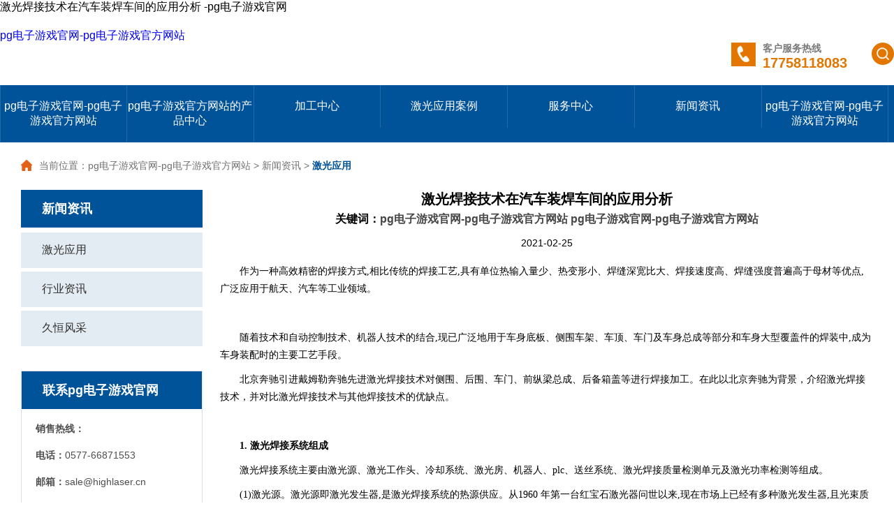

--- FILE ---
content_type: text/html
request_url: https://www.cryptolucifer.com/hnj20225/671.html
body_size: 7948
content:
<!doctype html>
<html><head><meta charset="utf-8"><link rel="shortcut icon" href="/favicon.ico" type="image/x-icon"><meta name="applicable-device" content="pc,mobile"><meta name="viewport" content="initial-scale=1, maximum-scale=1, minimum-scale=1, user-scalable=no"><meta name="HandheldFriendly" content="true"><meta name="MobileOptimized" content="width">
 
 
 
<title>激光焊接技术在汽车装焊车间的应用分析 -pg电子游戏官网</title>
<meta name="keywords" content="激光焊接,汽车领域">
<meta name="description" content="激光焊接作为一种高效精密的焊接方式,相比传统的焊接工艺,具有单位热输入量少、热变形小、焊缝深宽比大、焊接速度高、焊缝强度普遍高于母材等优点,广泛应用于航天、汽车等工业领域。">
<link rel="stylesheet" type="text/css" href="/uploads/css/sjcss/global.css">
<link rel="stylesheet" type="text/css" href="/uploads/css/sjcss/idangerous.swiper.css">
<link rel="stylesheet" type="text/css" href="/uploads/css/sjcss/style.css">

<script src="/templets/tj.js" language="JavaScript"></script><meta author="f58cms"></head>
<body><h1>激光焊接技术在汽车装焊车间的应用分析 -pg电子游戏官网</h1>
<div class="in_top">
	<a href="/" class="left" title="pg电子游戏官网-pg电子游戏官方网站">pg电子游戏官网-pg电子游戏官方网站</a>
	<div class="right">
		<span class="in_tel"><img src="/uploads/image/sjimages/tel.jpg"></span>
		<p><span>客户服务热线</span>17758118083</p>
		
		
		<span class="search"><img src="/uploads/image/sjimages/search.png"></span>
	</div>
	<form action="/index.php" method="get" target="_blank">
	    <input type="text" name="q" placeholder="请输入搜索关键词" autocomplete="off" value="" class="search_sub fr">
		<input type="submit" class="sub" value=" ">
	    <input type="hidden" name="m" value="search">
		<input type="hidden" name="c" value="index">
		<input type="hidden" name="a" value="init">
		<input type="hidden" name="typeid" value="3" id="typeid">
		<input type="hidden" name="siteid" value="1" id="siteid">	
	</form>
</div>
<div style="background-color: #005299;">
<ul class="in_dh">
<li><a href="/" title="pg电子游戏官网-pg电子游戏官方网站">pg电子游戏官网-pg电子游戏官方网站</a></li>
<li><a href="/hproducts/" class="a">pg电子游戏官方网站的产品中心</a>
        <ul>
        <li><a href="/hpjgrf/">激光熔覆</a></li>
        <li><a href="/hpjgch/">激光淬火</a></li>
        <li><a href="/hpsljghj/">塑料激光焊接</a></li>
        <li><a href="/hpjsjghj/">激光焊接</a></li>
        </ul>
    </li>
<li><a href="/hjgjg/" class="a">加工中心</a>
        <ul>
        <li><a href="/hjjgqh/">激光淬火加工</a></li>
        <li><a href="/hjjggyyf/">激光熔覆加工</a></li>
        <li><a href="/hjjghj/">激光焊接加工</a></li>
        <li><a href="/hjxcxf/">现场修复/再制造</a></li>
        <li><a href="/hjvideo/">激光加工视频</a></li>
        </ul>
    </li>
<li><a href="/hhyyy/" class="a">激光应用案例</a>
        <ul>
        <li><a href="/hhjxzzhy/">机械制造</a></li>
        <li><a href="/hhjgxf/">激光修复/再制造</a></li>
        <li><a href="/hhwjgy/">五金工具</a></li>
        <li><a href="/hhbfhy/">泵阀行业</a></li>
        <li><a href="/hhmjhy/">模具行业</a></li>
        <li><a href="/hhqclbj/">汽车零部件</a></li>
        </ul>
    </li>
<li><a href="/hfwzx/" class="a">服务中心</a>
        <ul>
        <li><a href="/hfservice/">服务范围</a></li>
        <li><a href="/hfsupport/">pg电子游戏官方网站的技术支持</a></li>
        <li><a href="/hftraining/">客户培训</a></li>
        <li><a href="/hfsywf/">维护保养</a></li>
        </ul>
    </li>
<li><a href="/hnews/" class="a">新闻资讯</a>
        <ul>
        <li><a href="/hnjgyy/">激光应用</a></li>
        <li><a href="/hnhyzx/">行业资讯</a></li>
        <li><a href="/hnjhfc/">久恒风采</a></li>
        </ul>
    </li>
<li><a href="/" class="a" title="pg电子游戏官网-pg电子游戏官方网站">pg电子游戏官网-pg电子游戏官方网站</a>
        <ul>
        <li><a href="/hgsjj/">pg电子游戏官网的简介</a></li>
        <li><a href="/hyfsl/">技术实力</a></li>
        <li><a href="/hhzhb/">pg电子游戏官方网站的合作伙伴</a></li>
        <li><a href="/hqyfx/">企业风采</a></li>
        <li><a href="/hrczp1/">pg电子游戏官网的人才招聘</a></li>
        <li><a href="/hlxwm/">联系pg电子游戏官网</a></li>
        </ul>
    </li>
<div class="clear"></div>
</ul>
</div>
<div style="background-color: #efefef;">
<div class="content">
<div class="dq"> <img src="/uploads/image/sjimages/home.png">当前位置：<a href="/" title="pg电子游戏官网-pg电子游戏官方网站">pg电子游戏官网-pg电子游戏官方网站</a> &gt; <a href="/hnews/">新闻资讯</a> &gt; <a href="/hnjgyy/" class="on">激光应用</a></div>
<div class="page_content">
	<style type="text/css">
	.left_info .hide{
		display: none;
	}
</style>
<ul class="page_left">
	<b>新闻资讯</b>
			<li><a href="/hnjgyy/" class="a">激光应用</a>
		
		
		</li>
		<li><a href="/hnhyzx/" class="a">行业资讯</a>
		
		
		</li>
		<li><a href="/hnjhfc/" class="a">久恒风采</a>
		
		
		</li>
			<div class="left_info">
		<b>联系pg电子游戏官网</b>
							<p><span>销售热线：</span></p><p><span>电话：</span>0577-66871553</p><p><span>邮箱：</span>sale@highlaser.cn</p><p class="hide"><span>1688网店：</span></p><p><span> 总公司地址</span>：浙江省瑞安市阁巷新区东二路138号32幢&nbsp; &nbsp; &nbsp; &nbsp; &nbsp; &nbsp;</p>			<hr>
			<img src="/uploads/image/sjimages/ewm.jpg">
						
		<s>扫一扫关注pg电子游戏官网</s>
	</div>
</ul>
	<div class="cons">
		
		<div class="show_tit">激光焊接技术在汽车装焊车间的应用分析 <div style="text-align:center;padding: 5px;font-size:16px;">关键词：<a href="/" target="_blank" style="color:#474747;" title="pg电子游戏官网-pg电子游戏官方网站">pg电子游戏官网-pg电子游戏官方网站</a>
<a href="/" target="_blank" style="color:#474747;" title="pg电子游戏官网-pg电子游戏官方网站">pg电子游戏官网-pg电子游戏官方网站</a>
</div><s>2021-02-25</s></div>
		
		<p style="margin-top: 10px; margin-bottom: 10px; line-height: 1.75em; text-indent: 2em;"><span style="font-family: 微软雅黑, " microsoft="" yahei";="" font-size:="" 16px;"="">作为一种高效精密的焊接方式,相比传统的焊接工艺,具有单位热输入量少、热变形小、焊缝深宽比大、焊接速度高、焊缝强度普遍高于母材等优点,广泛应用于航天、汽车等工业领域。</span></p><p><br></p><p style="margin-top: 10px; margin-bottom: 10px; line-height: 1.75em; text-indent: 2em;"><span style="font-family: 微软雅黑, " microsoft="" yahei";="" font-size:="" 16px;"="">随着技术和自动控制技术、机器人技术的结合,现已广泛地用于车身底板、侧围车架、车顶、车门及车身总成等部分和车身大型覆盖件的焊装中,成为车身装配时的主要工艺手段。</span></p><p style="margin-top: 10px; margin-bottom: 10px; line-height: 1.75em; text-indent: 2em;"><span style="font-family: 微软雅黑, " microsoft="" yahei";="" font-size:="" 16px;"="">北京奔驰引进戴姆勒奔驰先进激光焊接技术对侧围、后围、车门、前纵梁总成、后备箱盖等进行焊接加工。在此以北京奔驰为背景，介绍激光焊接技术，并对比激光焊接技术与其他焊接技术的优缺点。</span></p><p style="margin-top: 10px; margin-bottom: 10px; line-height: 1.75em; text-indent: 2em;"><span style="font-family: 微软雅黑, " microsoft="" yahei";="" font-size:="" 16px;"=""><br></span></p><section><section><section><section><p style="margin-top: 10px; margin-bottom: 10px; line-height: 1.75em; text-indent: 2em;"><strong><span style="font-family: 微软雅黑, " microsoft="" yahei";="" font-size:="" 16px;"="">1. 激光焊接系统组成</span></strong><span style="font-family: 微软雅黑, " microsoft="" yahei";="" font-size:="" 16px;"=""><br></span></p></section></section></section></section><p style="margin-top: 10px; margin-bottom: 10px; line-height: 1.75em; text-indent: 2em;"><span style="font-family: 微软雅黑, " microsoft="" yahei";="" font-size:="" 16px;"="">激光焊接系统主要由激光源、激光工作头、冷却系统、激光房、机器人、plc、送丝系统、激光焊接质量检测单元及激光功率检测等组成。</span></p><p style="margin-top: 10px; margin-bottom: 10px; line-height: 1.75em; text-indent: 2em;"><span style="font-family: 微软雅黑, " microsoft="" yahei";="" font-size:="" 16px;"="">(1)激光源。激光源即激光发生器,是激光焊接系统的热源供应。从1960 年第一台红宝石激光器问世以来,现在市场上已经有多种激光发生器,且光束质量也得到不断提高,为激光加工技术的发展奠定了基础。</span></p><p style="margin-top: 10px; margin-bottom: 10px; line-height: 1.75em; text-indent: 2em;"><span style="font-family: 微软雅黑, " microsoft="" yahei";="" font-size:="" 16px;"="">(2)激光工作头。激光工作头是指激光加工工具,不同的激光加工工艺对应不同的激光加工工具。</span></p><p style="margin-top: 10px; margin-bottom: 10px; line-height: 1.75em; text-indent: 2em;"><span style="font-family: 微软雅黑, " microsoft="" yahei";="" font-size:="" 16px;"="">(3)冷却系统。由于激光的发生无法避免散发大量热量,为保证激光源正常工作,需要使用冷却系统来保证激光源温度恒定。</span></p><p style="margin-top: 10px; margin-bottom: 10px; line-height: 1.75em; text-indent: 2em;"><span style="font-family: 微软雅黑, " microsoft="" yahei";="" font-size:="" 16px;"="">(4)激光房。激光对眼睛与皮肤伤害较大,因此激光焊接需要在一个密闭空间激光房里进行,并搭建完整有效的安全机制。激光房内安装有监控系统,用于监控激光焊接设备工作状态。</span></p><p style="margin-top: 10px; margin-bottom: 10px; line-height: 1.75em; text-indent: 2em;"><span style="font-family: 微软雅黑, " microsoft="" yahei";="" font-size:="" 16px;"="">(5)机器人。机器人作为焊接工作的执行装置,与激光工作头、激光源等其他设备通讯,控制、配合下属设备完成焊接工作。</span></p><p style="margin-top: 10px; margin-bottom: 10px; line-height: 1.75em; text-indent: 2em;"><span style="font-family: 微软雅黑, " microsoft="" yahei";="" font-size:="" 16px;"="">(6)plc。它是工作站的总指挥官,控制工装夹具、各种信号、工作顺序等。</span></p><p style="margin-top: 10px; margin-bottom: 10px; line-height: 1.75em; text-indent: 2em;"><span style="font-family: 微软雅黑, " microsoft="" yahei";="" font-size:="" 16px;"="">(7)送丝系统。激光熔丝焊接需要送丝系统,一般送丝系统由控制单元、丝桶、主送丝管、伺服驱动单元组成。</span></p><p style="margin-top: 10px; margin-bottom: 10px; line-height: 1.75em; text-indent: 2em;"><span style="font-family: 微软雅黑, " microsoft="" yahei";="" font-size:="" 16px;"="">(8)激光焊质量检测系统。可高效检测激光焊焊接质量,分为在线检测及离线检测。在线检测系统是指在激光焊焊接过程中进行的检测,一般检测焊接强度或记录焊接过程中焊接录像及各参数变动。离线检测一般用于检测焊缝外观焊接质量。</span></p><p style="margin-top: 10px; margin-bottom: 10px; line-height: 1.75em; text-indent: 2em;"><span style="font-family: 微软雅黑, " microsoft="" yahei";="" font-size:="" 16px;"="">(9)激光功率检测系统(pmm)。用于测量激光功率大小。激光工作头上安装有压缩空气喷气口来减少在激光焊接过程中飞溅、焊尘等在保护镜片上的附着,但长期工作无法避免保护镜片的污染。</span></p><p style="margin-top: 10px; margin-bottom: 10px; line-height: 1.75em; text-indent: 2em;"><span style="font-family: 微软雅黑, " microsoft="" yahei";="" font-size:="" 16px;"="">保护镜片的污染会降低激光出光功率,影响焊接质量,甚至烧毁保护镜片。北京奔驰采用的激光功率测量系统,每加工一定数量的工件测量一次功率,提醒工作人员及时检查更换保护镜片。</span></p><p style="margin-top: 10px; margin-bottom: 10px; line-height: 1.75em; text-indent: 2em;"><span style="font-family: 微软雅黑, " microsoft="" yahei";="" font-size:="" 16px;"="">(10)压缩空气单元。一般激光焊接头都会配有压缩空气吹气装置,以减少焊尘对镜片的附着。</span></p><section><br></section><section><section><section><section><br></section><section><p style="margin-top: 10px; margin-bottom: 10px; line-height: 1.75em; text-indent: 2em;"><strong><span style="font-family: 微软雅黑, " microsoft="" yahei";="" font-size:="" 16px;"="">2. 常用的激光焊接技术及应用</span></strong></p></section></section></section></section><p style="margin-top: 10px; margin-bottom: 10px; line-height: 1.75em; text-indent: 2em;"><span style="font-family: 微软雅黑, " microsoft="" yahei";="" font-size:="" 16px;"="">白车身上常用的激光焊接技术有激光飞行焊、激光钎焊、激光熔焊。</span></p><section><br></section><section><section><section><section><section><p style="margin-top: 10px; margin-bottom: 10px; line-height: 1.75em; text-indent: 2em;"><strong><span style="font-family: 微软雅黑, " microsoft="" yahei";="" font-size:="" 16px;"="">2.1&nbsp;</span><span style="font-family: 微软雅黑, " microsoft="" yahei";="" text-indent:="" 2em;"="">激光飞行焊</span></strong></p></section></section></section></section></section><p style="margin-top: 10px; margin-bottom: 10px; line-height: 1.75em; text-indent: 2em;"><span style="font-family: 微软雅黑, " microsoft="" yahei";="" font-size:="" 16px;"="">激光飞行焊即激光机器人的扫描焊接,机器人携带的激光工作头通过振镜高速扫描,在不接触工件的情况下完成高速焊接。</span></p><p style="margin-top: 10px; margin-bottom: 10px; line-height: 1.75em; text-indent: 2em;"><span style="font-family: 微软雅黑, " microsoft="" yahei";="" font-size:="" 16px;"="">在汽车白车身装焊车间,激光飞行焊常用于连接两搭接板。与传统电阻焊相比,激光飞行焊具有工件变形小、减轻车身质量、速度快、强度高、节省耗材、设备稳定性好等优点。</span></p><p style="margin-top: 10px; margin-bottom: 10px; line-height: 1.75em; text-indent: 2em;"><span style="font-family: 微软雅黑, " microsoft="" yahei";="" font-size:="" 16px;"="">2005 年大众公司进行的激光焊接技术在帕萨特轿车的大批量生产过程中的应用显示,与传统的电阻焊相比,激光焊接每个焊点的生产成本节省了30%~50%。激光飞行焊工作过程不接触工件,因此设备故障率及设备备件更换率很低,工作稳定，这就意味着设备完成安装调试后的后期投入很小。</span></p><p style="margin-top: 10px; margin-bottom: 10px; line-height: 1.75em; text-indent: 2em;"><span style="font-family: 微软雅黑, " microsoft="" yahei";="" font-size:="" 16px;"="">以北京奔驰c级车的生产厂为例,比较自动电阻点焊及激光飞行焊接的优缺点。</span></p><p style="margin-top: 10px; margin-bottom: 10px; line-height: 1.75em; text-indent: 2em;"><span style="font-family: 微软雅黑, " microsoft="" yahei";="" font-size:="" 16px;"="">北京奔驰激光飞行焊主要用于侧围、后围、车门、底盘前纵梁总成的焊接。c级车焊装生产车间飞行焊接设备两套,主要用于底盘前纵梁的焊接及的焊接。</span></p><p style="margin-top: 10px; margin-bottom: 10px; line-height: 1.75em; text-indent: 2em; text-align: center;"><span style="font-family: 微软雅黑, " microsoft="" yahei";="" font-size:="" 16px;"=""><span style="font-family: 微软雅黑, " microsoft="" yahei";="" text-align:="" center;="" text-indent:="" 32px;"="">表1 电阻点焊与激光飞行焊</span><span style="font-family: 微软雅黑, " microsoft="" yahei";="" text-align:="" center;="" text-indent:="" 32px;"="">工艺对比</span></span></p><p style="margin-top: 10px; margin-bottom: 10px; line-height: 1.75em; text-indent: 2em;"><img src="/uploads/image/ui20210225/1614214286547364.png" title="表1 电阻点焊与激光飞行焊工艺对比" alt="表1 电阻点焊与激光飞行焊工艺对比" width="800" height="164"></p><p style="margin-top: 10px; margin-bottom: 10px; line-height: 1.75em; text-indent: 2em; text-align: center;"><br></p><p style="margin-top: 10px; margin-bottom: 10px; line-height: 1.75em; text-indent: 2em;"><span style="font-family: 微软雅黑, " microsoft="" yahei";="" font-size:="" 16px;"="">北京奔驰c级车装焊生产车间2015 年第三季度(7~9 月)备件使用情况分析。由于激光飞行焊接与电阻点焊设备数量不同,为平行对比两种技术的备件消耗,以平均每10 000 个焊点的备件消耗进行比较。该备件消耗的计算为</span></p><p style="margin-top: 10px; margin-bottom: 10px; line-height: 1.75em; text-indent: 2em; text-align: center;"><img src="/uploads/image/ui20210225/1614214661802241.png" title="激光焊接技术在汽车装焊车间的应用分析" alt="激光焊接技术在汽车装焊车间的应用分析" width="224" height="84"></p><p style="margin-top: 10px; margin-bottom: 10px; line-height: 1.75em; text-indent: 2em;"><span style="font-family: 微软雅黑, " microsoft="" yahei";="" font-size:="" 16px;"="">式中va为平均每10 000 个焊点所需的备件消耗(单位:元/万点);v为季度备件消耗总价值(单位:元);p为季度日产量(单位:件/天);a为平均每把焊枪在每个件上的焊点数(单位:点);n为设备数量(单位:台);d为季度生产总天数(单位:天)。</span></p><p style="margin-top: 10px; margin-bottom: 10px; line-height: 1.75em; text-indent: 2em;"><span style="font-family: 微软雅黑, " microsoft="" yahei";="" font-size:="" 16px;"=""><br></span></p><section><p style="margin-top: 10px; margin-bottom: 10px; white-space: normal; line-height: 1.75em; text-indent: 2em; text-align: center;"><span style="font-family: 微软雅黑, " microsoft="" yahei";"="">表2 电阻点焊、激光飞行焊备件消耗对比</span></p></section><p style="margin-top: 10px; margin-bottom: 10px; line-height: 1.75em; text-indent: 2em;"><img src="/uploads/image/ui20210225/1614214750684205.png" title="表2 电阻点焊、激光飞行焊备件消耗对比" alt="表2 电阻点焊、激光飞行焊备件消耗对比" width="800" height="240"></p><p style="margin-top: 10px; margin-bottom: 10px; line-height: 1.75em; text-indent: 2em;"><br></p><p style="margin-top: 10px; margin-bottom: 10px; line-height: 1.75em; text-indent: 2em;"><span style="font-family: 微软雅黑, " microsoft="" yahei";="" font-size:="" 16px;"="">由表1、表2的分析得出:</span></p><p style="margin-top: 10px; margin-bottom: 10px; line-height: 1.75em; text-indent: 2em;"><strong><span style="font-family: 微软雅黑, " microsoft="" yahei";="" font-size:="" 16px;"="">(1)时间效益比较</span></strong></p><p style="margin-top: 10px; margin-bottom: 10px; line-height: 1.75em; text-indent: 2em;"><span style="font-family: 微软雅黑, " microsoft="" yahei";="" font-size:="" 16px;"="">虽然激光飞行焊需要焊前工艺(激光打点,以保证焊接时两板件间隙,便于锌蒸汽溢出),但焊接速度上激光飞行焊焊几乎是电阻点焊的10 倍;工艺上,电阻点焊每250 个焊点就要进行一次修磨以保证焊接质量,而激光飞行焊每3 000 点甚至可以更长时间检测一次功率,耗时工艺频率上激光飞行焊远不及电阻点焊的1/10;耗材与备件更换频率上,从表1 和表2 可知,激光飞行焊远小于电阻点焊;因此,从时间效益上讲,电阻点焊的时间效益远远低于激光飞行焊的时间效益。</span></p><section><br></section><p style="margin-top: 10px; margin-bottom: 10px; line-height: 1.75em; text-indent: 2em;"><strong><span style="font-family: 微软雅黑, " microsoft="" yahei";="" font-size:="" 16px;"="">(2)经济效益比较</span></strong></p><p style="margin-top: 10px; margin-bottom: 10px; line-height: 1.75em; text-indent: 2em;"><span style="font-family: 微软雅黑, " microsoft="" yahei";="" font-size:="" 16px;"="">电阻点焊耗材及备件消耗远远大于激光飞行焊。虽然激光飞行焊在项目搭建时花费较高,但从长期使用的角度讲,激光飞行焊的总体经济成本也低于点焊。</span></p><section><br></section><p style="margin-top: 10px; margin-bottom: 10px; line-height: 1.75em; text-indent: 2em;"><strong><span style="font-family: 微软雅黑, " microsoft="" yahei";="" font-size:="" 16px;"="">(3)焊缝形状与焊缝质量比较</span></strong></p><p style="margin-top: 10px; margin-bottom: 10px; line-height: 1.75em; text-indent: 2em;"><span style="font-family: 微软雅黑, " microsoft="" yahei";="" font-size:="" 16px;"="">激光飞行焊焊缝形貌可以根据工艺要求灵活设计,北京奔驰常用的激光飞行焊焊缝为c型焊缝或一字形焊缝,如图2 所示。</span></p><section><br></section><p style="margin-top: 10px; margin-bottom: 10px; line-height: 1.75em; text-indent: 2em; text-align: center;"><img src="/uploads/image/ui20210225/1614214820111491.png" title="图2 激光飞行焊焊缝" alt="图2 激光飞行焊焊缝" width="606" height="278"></p><p style="margin-top: 10px; margin-bottom: 10px; line-height: 1.75em; text-indent: 2em; text-align: center;"><span style="font-family: 微软雅黑, " microsoft="" yahei";="" font-size:="" 16px;"="">图2 激光飞行焊焊缝</span></p><section><br></section><p style="margin-top: 10px; margin-bottom: 10px; line-height: 1.75em; text-indent: 2em;"><span style="font-family: 微软雅黑, " microsoft="" yahei";="" font-size:="" 16px;"="">激光飞行焊接熔深大,焊缝强度高,且焊接热变形小,常用于车门、顶盖等外观件的加工,及前纵梁轮毂总成等需要高强度焊接的零件加工。</span></p><section><br></section><p style="margin-top: 10px; margin-bottom: 10px; line-height: 1.75em; text-indent: 2em;"><strong><span style="font-family: 微软雅黑, " microsoft="" yahei";="" font-size:="" 16px;"="">(4)自动化智能化角度比较</span></strong></p><p style="margin-top: 10px; margin-bottom: 10px; line-height: 1.75em; text-indent: 2em;"><span style="font-family: 微软雅黑, " microsoft="" yahei";="" font-size:="" 16px;"="">激光飞行焊焊接时,机器人与焊点的位置关系没有严格要求,只要所有焊点在机器人轨迹扫描范围之内即可,机器人轨迹平顺,不需像电阻点焊那样机器人轨迹需要随着焊点位置扭转,具有极强的焊接灵活性。另外焊缝形状可以灵活设计,加之完整可靠的质量检测系统等,使激光飞行焊成为具有高度智能化的焊接方式。</span></p><p style="margin-top: 10px; margin-bottom: 10px; line-height: 1.75em; text-indent: 2em;"><span style="font-family: 微软雅黑, " microsoft="" yahei";="" font-size:="" 16px;"="">总之,激光飞行焊经济效益高、时间效益高、焊缝质量高、设备稳定性好、自动化智能化程度高。激光飞行焊已成为一项成熟的技术,具有良好的的应用前景。</span></p><section><br></section><section><section><section><section><section><p style="margin-top: 10px; margin-bottom: 10px; line-height: 1.75em; text-indent: 2em;"><strong><span style="font-family: 微软雅黑, " microsoft="" yahei";="" font-size:="" 16px;"="">2.2&nbsp;</span><span style="font-family: 微软雅黑, " microsoft="" yahei";="" text-indent:="" 2em;"="">激光填丝熔焊和激光钎焊</span></strong></p></section></section></section></section></section><p style="margin-top: 10px; margin-bottom: 10px; line-height: 1.75em; text-indent: 2em;"><span style="font-family: 微软雅黑, " microsoft="" yahei";="" font-size:="" 16px;"="">激光填丝熔焊和激光钎焊都是以激光为能量源熔化焊丝,从而连接两板件的焊接方式。</span></p><p style="margin-top: 10px; margin-bottom: 10px; line-height: 1.75em; text-indent: 2em;"><span style="font-family: 微软雅黑, " microsoft="" yahei";="" font-size:="" 16px;"="">它们的不同之处除了填丝用料不同之外,填丝熔焊熔化母材而激光钎焊只熔化焊丝,这就决定了钎焊焊缝强度低于母材,而填丝焊焊缝强度大于等于母材。</span></p><p style="margin-top: 10px; margin-bottom: 10px; line-height: 1.75em; text-indent: 2em;"><span style="font-family: 微软雅黑, " microsoft="" yahei";="" font-size:="" 16px;"="">对于激光钎焊及激光填丝熔焊,北京奔驰使用的激光焊接头均为scansonic公司提供的alo3。在北京奔驰装焊车间,激光填丝熔焊主要用于加轿车工前纵梁总成,激光钎焊主要用于加工轿车尾门。</span></p><p style="margin-top: 10px; margin-bottom: 10px; line-height: 1.75em; text-indent: 2em;"><span style="font-family: 微软雅黑, " microsoft="" yahei";="" font-size:="" 16px;"="">激光熔丝焊接与传统的电弧焊接相比,焊缝质量高、焊接速度快、焊接变形小等优点。但随着电弧焊的发展创新,电弧焊的性能比起传统电弧焊也高出了很多,如冷金属过渡(cmt),很大程度地提高了电弧焊性能。</span></p><p style="margin-top: 10px; margin-bottom: 10px; line-height: 1.75em; text-indent: 2em;"><span style="font-family: 微软雅黑, " microsoft="" yahei";="" font-size:="" 16px;"="">下面将分别对比以fronius公司为代表研发的cmt电弧焊、cmt钎焊 与激光填丝熔焊、激光钎焊的工艺及性能,如表3、表4 所示。</span></p><section><span style="font-family: 微软雅黑, " microsoft="" yahei";="" text-indent:="" 32px;"="">表3 激光填丝熔焊及cmt电弧焊工艺及性能对比</span></section><p style="margin-top: 10px; margin-bottom: 10px; line-height: 1.75em; text-indent: 2em;"><img src="/uploads/image/ui20210225/1614214888757875.png" title="表3 激光填丝熔焊及cmt电弧焊工艺及性能对比" alt="表3 激光填丝熔焊及cmt电弧焊工艺及性能对比" width="800" height="143"></p><p style="margin-top: 10px; margin-bottom: 10px; line-height: 1.75em; text-indent: 2em;"><br></p><p style="margin-top: 10px; margin-bottom: 10px; line-height: 1.75em; text-indent: 2em;"><span style="font-family: 微软雅黑, " microsoft="" yahei";="" font-size:="" 16px;"="">由表3可知,激光填丝熔焊相对于cmt电弧焊主要优势在于焊缝质量好、焊接速度快。</span></p><section><br></section><p style="margin-top: 10px; margin-bottom: 10px; line-height: 1.75em; text-indent: 2em; text-align: center;"><img src="/uploads/image/ui20210225/1614214971732917.png" title="图3 激光填丝熔焊焊缝及cmt电弧焊焊缝" alt="图3 激光填丝熔焊焊缝及cmt电弧焊焊缝" width="607" height="226"></p><p style="margin-top: 10px; margin-bottom: 10px; line-height: 1.75em; text-indent: 2em; text-align: center;"><span style="font-family: 微软雅黑, " microsoft="" yahei";="" font-size:="" 16px;"="">图3 激光填丝熔焊焊缝及cmt电弧焊焊缝</span></p><section><br></section><p style="margin-top: 10px; margin-bottom: 10px; line-height: 1.75em; text-indent: 2em;"><span style="font-family: 微软雅黑, " microsoft="" yahei";="" font-size:="" 16px;"="">图3a为cmt电弧焊焊缝,可以看出,焊缝热影响区较大,焊缝凸出;图3b为激光填丝焊焊缝,热影响区较小,焊缝平顺。</span></p><p style="margin-top: 10px; margin-bottom: 10px; line-height: 1.75em; text-indent: 2em;"><span style="font-family: 微软雅黑, " microsoft="" yahei";="" font-size:="" 16px;"="">因此激光填丝熔焊适用于质量要求高、线速要求快的零件焊接。然而激光填丝焊前期成本高、耗材消耗大。以北京奔驰激光填丝熔焊为例,一般焊接功率5~6 k w,因此耗材消耗较大,主要消耗为保护镜片及送丝机构耗材,保护镜片平均每焊接300 m就要更换一次保护镜片。</span></p><section><span style="font-family: 微软雅黑, " microsoft="" yahei";="" text-indent:="" 32px;"="">表4 激光钎焊及cmt钎焊 工艺及性能对比</span></section><p style="margin-top: 10px; margin-bottom: 10px; line-height: 1.75em; text-indent: 2em; text-align: center;"><img src="/uploads/image/ui20210225/1614214996611524.png" title="表4 激光钎焊及cmt钎焊 工艺及性能对比" alt="表4 激光钎焊及cmt钎焊 工艺及性能对比" width="800" height="144"></p><p style="margin-top: 10px; margin-bottom: 10px; line-height: 1.75em; text-indent: 2em;"><br></p><p style="margin-top: 10px; margin-bottom: 10px; line-height: 1.75em; text-indent: 2em;"><span style="font-family: 微软雅黑, " microsoft="" yahei";="" font-size:="" 16px;"="">由表4 可知,激光钎焊相对于cmt钎焊 焊接速度相当,主要优势在于焊接变形量小、镀锌层烧蚀程度小。激光钎焊焊缝和cmt钎焊 焊缝如图4所示。</span></p><section><br></section><p style="margin-top: 10px; margin-bottom: 10px; line-height: 1.75em; text-indent: 2em; text-align: center;"><img src="/uploads/image/ui20210225/1614215028115755.png" title="图4 激光钎焊焊缝及cmt钎焊 焊缝" alt="图4 激光钎焊焊缝及cmt钎焊 焊缝" width="608" height="245"></p><p style="margin-top: 10px; margin-bottom: 10px; line-height: 1.75em; text-indent: 2em; text-align: center;"><span style="font-family: 微软雅黑, " microsoft="" yahei";="" font-size:="" 16px;"="">图4 激光钎焊焊缝及cmt钎焊 焊缝</span></p><section><br></section><p style="margin-top: 10px; margin-bottom: 10px; line-height: 1.75em; text-indent: 2em;"><span style="font-family: 微软雅黑, " microsoft="" yahei";="" font-size:="" 16px;"="">设备稳定性方面,激光填丝熔焊及激光钎焊的工作头稳定性逊色于电弧焊工作头。</span></p><p style="margin-top: 10px; margin-bottom: 10px; line-height: 1.75em; text-indent: 2em;"><span style="font-family: 微软雅黑, " microsoft="" yahei";="" font-size:="" 16px;"="">由于激光熔丝焊接时,激光需要准确打到焊丝上,即做到激光工作斑点与焊丝尖端重合。</span></p><p style="margin-top: 10px; margin-bottom: 10px; line-height: 1.75em; text-indent: 2em;"><span style="font-family: 微软雅黑, " microsoft="" yahei";="" font-size:="" 16px;"="">目前激光熔丝焊接工作头都设计有调节焊丝丝嘴位置模块以达到此目标,但也无法避免长期工作过程中丝嘴位置的移动。</span></p><p style="margin-top: 10px; margin-bottom: 10px; line-height: 1.75em; text-indent: 2em;"><span style="font-family: 微软雅黑, " microsoft="" yahei";="" font-size:="" 16px;"="">以北京奔驰装焊车间为例,alo3 设备40%以上停机是由丝嘴位置移动引起的。</span></p><p style="margin-top: 10px; margin-bottom: 10px; line-height: 1.75em; text-indent: 2em;"><span style="font-family: 微软雅黑, " microsoft="" yahei";="" font-size:="" 16px;"="">目前procitec、scansonic等公司已经开始研发新一代的激光熔丝焊工作头以解决此问题。</span></p><p style="margin-top: 10px; margin-bottom: 10px; line-height: 1.75em; text-indent: 2em;"><span style="font-family: 微软雅黑, " microsoft="" yahei";="" font-size:="" 16px;"="">由上述可知,激光熔丝焊技术发展取得一定成果,但在成本方面有待于进一步降低,设备稳定性方面需要进一步提高。</span></p><section><section><section><section><p style="margin-top: 10px; margin-bottom: 10px; line-height: 1.75em; text-indent: 2em;"><br></p></section></section></section></section>			<div>
				
				
				<br>
				<br>
			</div>
		<div class="prev-next-wrap">
		    <div class="prev" style="margin-bottom: 20px;float: left;width: 50%;"><span>上一篇：</span></div>
		    <div class="next" style="margin-bottom: 20px;"><span>下一篇：</span><a href="/hnj20123/670.html">激光加工在钣金车间的应用分析</a></div>
		</div>
		<div style="display: block;background-color: #ea5d0f;color: white;font-size: 18px;font-weight: bold;padding: 15px 20px;margin-bottom: 7px;">大家都在看</div>
		<div class="news_cons">
							<li><a href="/hnj20225/397.html" target="_blank"><b>激光熔覆采用旁轴送粉还是同轴送粉好？</b><s>2020-02-25</s></a></li>
					<li><a href="/hnj20227/433.html" target="_blank"><b>高速激光熔覆在矿山机械零件再制造中的应用</b><s>2020-02-27</s></a></li>
					<li><a href="/hnj20714/609.html" target="_blank"><b>关于激光焊接，这些你应该了解</b><s>2020-07-14</s></a></li>
					<li><a href="/hnj20707/605.html" target="_blank"><b>激光熔覆再制造你了解吗？</b><s>2020-07-07</s></a></li>
					<li><a href="/hnj20225/261.html" target="_blank"><b>激光焊接助力飞行装备业</b><s>2020-02-25</s></a></li>
					<li><a href="/hnj20226/408.html" target="_blank"><b>1 1&gt;2的焊接工艺：激光-电弧复合焊特点及应用</b><s>2020-02-26</s></a></li>
						</div>
		
		
	</div>
	</div>
</div>
</div>
<style type="text/css">
	.footer .right .left a{
		color: white;
	}
	.footer .right .c_right{
		position: absolute;
		top: 0;
		right: 0;
	}
	.footer .right .left{
		position: relative;
	}
	.qz-up{
		position: fixed;
		display: none;
		bottom: 20px;
		right: 20px;
		width: 80px;
		height: 80px;
		line-height: 80px;
		z-index: 999;
		text-align: center;
		color: white;
		background-color: #ea5d0f;
		cursor: pointer;
	}
</style>
<div style="background-color: #4a4d51;">
	<div class="footer">
				<ul>
				<li style="margin-bottom:15px;"><b>pg电子游戏官方网站的产品中心</b>
		    		    					<a href="/hpjgrf/">激光熔覆</a>
		    					<a href="/hpjgch/">激光淬火</a>
		    					<a href="/hpsljghj/">塑料激光焊接</a>
		    					<a href="/hpjsjghj/">激光焊接</a>
		    		    		</li>
				<li style="margin-bottom:15px;"><b>加工中心</b>
		    		    					<a href="/hjjgqh/">激光淬火加工</a>
		    					<a href="/hjjggyyf/">激光熔覆加工</a>
		    					<a href="/hjjghj/">激光焊接加工</a>
		    					<a href="/hjxcxf/">现场修复/再制造</a>
		    					<a href="/hjvideo/">激光加工视频</a>
		    		    		</li>
				<li style="margin-bottom:15px;"><b>激光应用案例</b>
		    		    					<a href="/hhjxzzhy/">机械制造</a>
		    					<a href="/hhjgxf/">激光修复/再制造</a>
		    					<a href="/hhwjgy/">五金工具</a>
		    					<a href="/hhbfhy/">泵阀行业</a>
		    					<a href="/hhmjhy/">模具行业</a>
		    					<a href="/hhqclbj/">汽车零部件</a>
		    		    		</li>
				<li style="margin-bottom:15px;"><b>服务中心</b>
		    		    					<a href="/hfservice/">服务范围</a>
		    					<a href="/hfsupport/">pg电子游戏官方网站的技术支持</a>
		    					<a href="/hftraining/">客户培训</a>
		    					<a href="/hfsywf/">维护保养</a>
		    		    		</li>
				<li style="margin-bottom:15px;"><b>新闻资讯</b>
		    		    					<a href="/hnjgyy/">激光应用</a>
		    					<a href="/hnhyzx/">行业资讯</a>
		    					<a href="/hnjhfc/">久恒风采</a>
		    		    		</li>
				<li style="margin-bottom:15px;"><b>走进久恒</b>
		    		    					<a href="/hgsjj/">pg电子游戏官网的简介</a>
		    					<a href="/hyfsl/">技术实力</a>
		    					<a href="/hhzhb/">pg电子游戏官方网站的合作伙伴</a>
		    					<a href="/hqyfx/">企业风采</a>
		    					<a href="/hrczp1/">pg电子游戏官网的人才招聘</a>
		    					<a href="/hlxwm/">联系pg电子游戏官网</a>
		    		    		</li>
				</ul>
				<div class="right">
										<div class="left">
					<b>浙江久恒光电科技有限公司</b>
					<p><span>销售热线：</span></p><p><span>电话：</span>0577-66871553</p><p><span>邮箱：</span>sale@highlaser.cn</p><p class="hide"><span>1688网店：</span></p><p><span> 总公司地址</span>：浙江省瑞安市阁巷新区东二路138号32幢&nbsp; &nbsp; &nbsp; &nbsp; &nbsp; &nbsp;</p>					<div class="c_right">
						<b>扫描关注公众微信号</b>
						<img src="/uploads/image/sjimages/ewm.jpg">
					</div>
				</div>
				
									
		</div>
	</div>
	<div class="in_bottom"><p><a href="/" title="pg电子游戏官网-pg电子游戏官方网站">pg电子游戏官网-pg电子游戏官方网站</a>致力于提供<strong>激光熔覆</strong>,<strong>激光淬火</strong>,<strong>塑料激光焊接</strong>,<strong>激光焊接</strong>,<strong>激光修复</strong>等整体应用pg电子游戏官方网站的解决方案。         pg电子游戏官方网站的技术支持：</p></div>
</div>
<div class="qz-up">回到顶部</div>

<div><a href="/sitemap.xml">网站地图</a></div></body></html>

--- FILE ---
content_type: text/css
request_url: https://www.cryptolucifer.com/uploads/css/sjcss/style.css
body_size: 4828
content:

@font-face{font-family:'icomoon';src: format('woff');font-weight:400;font-style:normal}
*{
	padding: 0;
	margin: 0;
}

body{
	min-width: 1280px;
}
li{
	list-style: none;
}
ul, ol{
	float: none;
}
img{
	max-width: 100%;
	display: block;
	margin: 0 auto;
}
hr{
	border: none;
}
.clear{
	clear: both;
	margin: 0 !important;
	padding: 0 !important;
	height: 0 !important;
	border: none !important;
}
.in_top{
	max-width: 1280px;
    width: 100%;
    margin: 0 auto;
    overflow: hidden;
    padding: 20px 0;
}
.in_top .left{
	float: left;
}
.in_top .left img{
	height: 70px;
}
.in_top .right{
	float: right;
    padding-top: 20px;
}
.in_top .right .in_tel{
	display: inline-block;
    float: left;
}
.in_top .right p{
	float: left;
    margin-left: 10px;
    margin-right: 20px;
    color: #e27600;
    font-weight: bold;
    font-size: 20px;
}
.in_top .right p span{
	display: block;
    font-size: 14px;
    color: #797979;
}
.in_top .right a{
	float: left;
    margin-left: 15px;
}
.in_top .right .search{
	float: left;
    background: #e27600;
    width: 32px;
    height: 32px;
    display: block;
    text-align: center;
    border-radius: 50%;
    box-sizing: border-box;
    padding: 6px;
    margin-left: 15px;
}
.in_top form{
	margin-top: 20px;
	text-align: center;
	display: none;
}
.in_top form .fr{
	float: inherit;
	background-color: #e27600;
	color: white;
	border: none;
	padding: 10px;
	outline: none;
	width: 400px;
}
.in_top form .fr::-webkit-input-placeholder{
	color: #f0f0f0;
}
.in_top form .sub{
		background: url(/uploads/image/sjimages/search.png) no-repeat center;
	border: none;
	background-color: inherit;
	width: 25px;
	height: 25px;
	background-size: cover;
	display: inline-block;
	margin-left: -40px;
	outline: none;background-color: #e27600;
}

.banner{
	text-align: center;
}
.in_dh, .in_pro, .in_yy, .in_fw, .in_about, .in_news, .footer, .in_bottom p{
	max-width: 1280px;
	margin: 0 auto;
	width: 100%;
	
}
.in_dh li{
	position: relative;
	float: left;
	width: 14.2%;
    text-align: center;
	
}
.in_dh li:hover{
	background-color: #005cac;
}
.in_dh li a{
	display: block;color: white;
	padding: 20px 0;
	border-right: 1px solid #246aa7;
}
.in_dh li:first-child a{
	border-left: 1px solid #246aa7;
}
.in_dh li ul{
	width: 100%;
	display: none;
	position: absolute;
	z-index: 9;
	transition: all 0.5s;
	background-color: #005299;
}
.in_dh li ul li{
	width: 100%;
}
.in_dh li ul li:hover{
	background-color: #005cac;
}
.in_dh li ul li a{
	padding: 15px 0;
	border: none;
	border-top: 1px solid #246aa7;
}
.in_dh li ul li:first-child a{
	border-left: none;
}
.in_dh li:hover ul{
	display: block;
	
}
.inhr{
display: block;
width: 50px;
height: 4px;
background-color: #ea8b1d;
}
.in_pro, .in_about{
	overflow: hidden;
    padding: 40px 0;
}
.in_pro h3{
	font-size: 34px;
	color: #025098;
	text-align: center;
}
.in_pro .inhr{
	margin: 10px auto 25px auto;
}
.in_pro li{
	float: left;
    width: 50%;
    background-color: #eceaeb;
    margin-bottom: 20px;
		height: 260px;
}
.in_pro li .in_propic{
	float: right;
	width: 380px;
}

.in_pro li .right{
	width: 260px;
	height: 260px;
	box-sizing: border-box;
	padding: 25px;
	padding-bottom: 0;
	float: left;
}
.in_pro li .right b{
	display: block;
    font-size: 20px;
    color: #0b3b85;
    margin-bottom: 20px;
}
.in_pro li .right a{
display: block;
    font-size: 14px;
    color: #5b5b5b;
    margin-bottom: 10px;
}
.in_pro li .right a:hover{
	color: #0b3b85;
}
.more{
	color: white !important;
    background-color: #ea5d0f;
    display: inline-block !important;
    padding: 3px 25px;
    border-radius: 25px;
	margin-top: 10px;
}
.more:hover{
	text-decoration: underline;
}
.in_yy, .in_fw{
	padding: 40px 0;
}
.in_yy h3, .in_fw .a .right h3, .in_about h3, .in_news h3{
	font-size: 34px;
    color: #025098;
	display: block;
	    font-weight: bold;
}
.in_yy .inhr{
	display: inline-block;
}
.in_yy .tit{
	float: right;
    overflow: hidden;
    width: 80%;
	padding-top: 10px;
}
.in_yy .tit li{
	float: left;
    width: 16.6%;
    text-align: center;
    padding: 10px 0;
	cursor: pointer;
}
.in_yy .tit .active{
	background-color: #ea5d0f;
	color: white;
}
.in_yy .con{
	display: block;
    width: 100%;
    overflow: hidden;
	padding-top: 35px;
}
.in_yy .con li{
	display: none;
}
.in_yy .con li a{
	float: left;
	width: calc(25% - 18px);
	margin-left: 24px;
	position: relative;
	overflow: hidden;
	    height: 201px;
    margin-bottom: 20px;
}
.in_yy .con .thisclass{
	display: block;
}
.in_yy .con li a{
	display: block;
}
.in_yy .con li img{
	width: 100%;
	transition: all 0.5s;
}
.in_yy .con li a:hover img{
	transform: scale(1.1);
}
.in_yy .con li span{
	position: absolute;
	bottom: 0;
	left: 0;
	color: white;
	width: 100%;
	background-color: rgba(0,0,0,0.4);
	padding: 10px 0;
    text-align: center;
}
.in_fw{
	
}
.in_fw .a{
	overflow: hidden;
}
.in_fw .a a{
	float: left;
	width: 25%;
    padding-right: 20px;
    box-sizing: border-box;
	position: relative;
	margin-bottom: 20px;
}
.in_fw .a a span, .in_fw .b a span{
	position: absolute;
	bottom: 0;
	left: 0;
	color: white;padding: 20px;
}
.in_fw .a .right{
	float: right;
	max-width: 50%;
	padding-left: 20px;
    box-sizing: border-box;
	text-align: right;
}
.in_fw .a .right .inhr{
	float: right;
	margin: 20px 0;
}
.in_fw .a .right p{
	text-align: left;
}
.in_fw .b{
	overflow: hidden;
}
.in_fw .b div{
	float: left;
	width: 25%;
	box-sizing: border-box;
	padding-left: 20px;
}
.in_fw .b div:first-child{
	padding-left: 0;
	padding-right: 20px;
}
.in_fw .b div a{
	width: 100%;
	position: relative;
	margin-bottom: 20px;
	display: block;
	height: 200px;
   overflow: hidden;
}
.in_fw .b img{
	float: left;
}
.in_fw .b div img{
	float: initial;
}
.in_about{
	padding-bottom: 0;
	position: relative;
	overflow: inherit;
}
.in_about .inhr{
	margin: 10px 0 25px 0;
	
}
.in_about .left{
	float: left;
    width: 50%;
}
.in_about .left b{
	font-size: 20px;
	color: #015399;
	margin: 20px 0;
	display: block;
}
.in_about .left p{
	font-size: 14px;
	color: #656565;
	display: block;
	padding-right: 30px;
	line-height: 35px;
}
.in_about .left a{
	margin-top: 30px;
}
.in_about .right{
	float: right;
    overflow: hidden;
    width: 50%;
}
.in_about .right img{
	float: left;
    margin-right: 18px;
	margin-bottom: 18px;
}

/* in_part */
.in_about .in_part{
	background: url(/uploads/image/sjimages/about5.png) no-repeat center;
	background-size: cover;
	height: 130px;
	width: 1280px;
	position: relative;
	bottom: -65px;
	overflow: hidden;
}
.in_about .in_part ul{
	-webkit-transition-timing-function: linear; /*之前是ease-out*/
	-moz-transition-timing-function: linear;
	-ms-transition-timing-function: linear;
	-o-transition-timing-function: linear;
	transition-timing-function: linear;
}
.in_about .in_part li{
	height: 130px;
	border-left: 1px solid rgba(255,255,255,0.3);
	box-sizing: border-box;
	float: left;
}
.in_about .in_part li:first-child{
	border-left: none;
}
.in_about .in_part li a{
	vertical-align: middle;
	height: 130px;
	display: table-cell;
	padding: 0 30px;
}
.in_news{
	padding-top: 65px;
	padding-bottom: 60px;
}
.in_news h3{
	
}
.in_news .inhr{
	margin-top: 10px;
}
.in_news .left{
	float: left;
    margin-top: 50px;
    margin-bottom: 30px;
}
.in_news .tit{
	float: right;
    overflow: hidden;
    margin-top: 60px;
}
.in_news .tit li{
	float: left;
    font-size: 16px;
    color: #292929;
    padding: 10px 30px;
    margin: 0 15px;
		cursor: pointer;
}
.in_news .tit .active{
	color: white;
	font-weight: bold;
	background-color: #ea5d0f;
}
.in_news .con{
	
}
.in_news .con .a{
	overflow: hidden;
	display: none;
}
.in_news .con .news{
	width: 590px;
	height: 410px;
    margin: 0;
	float: left;
}
.in_news .con .news .swiper-wrapper{
	max-height: 100%;
}
.in_news .con .news .swiper-slide{
	position: relative;
	width: 100%;
	height: 410px;
}
.in_news .con .news .swiper-slide img{
	width: 100%;
}
.in_news .con .news .swiper-slide p{
	position: absolute;
	left: 0;
	bottom: 0;
	padding: 20px;
	color: white;
    font-size: 18px;
    font-weight: bold;
	background-color: rgba(0,0,0,0.4);
	display: block;
    width: 100%;
		box-sizing: border-box;
}
.in_news .con .right{
	width: 690px;
	float: left;
	box-sizing: border-box;
	padding-left: 40px;
}
.in_news .con .right li{
	overflow: hidden;
	padding: 10px 0;
	height: 105px;
	box-sizing: border-box;
	border-top: 1px solid #d9d9d9;
}
.in_news .con .right li:first-child{
	padding-top: 0;
	border-top: 4px solid #015399;
	height: 200px;
}
.in_news .con .right li s{
	font-size: 20px;
    color: #929292;
    text-decoration: none;
    display: block;
}
.in_news .con .right li s span{
	font-size: 50px;
    color: #ea5d0f;
    display: inline-block;
    margin-right: 10px;
}
.in_news .con .right li b{
	font-size: 18px;
    color: #000000;
    margin: 5px 0;
    display: block;
}
.in_news .con .right li p{
	font-size: 14px;
    color: #808080;
	line-height: 30px;
}
.in_news .con .right li:first-child .more{
	float: right;
	margin-top: 5px;
}
.in_news .con .right li a b:hover{
	opacity: 0.7;
}
.in_news .con .right li img{
	width: 115px;
    float: left;
}
.in_news .con .right li .right{
	width: auto;
    padding-left: 20px;
    width: 535px;
}
.in_news .con .right li .right s{
	font-size: 14px;
	color: #838282;
	
}
.in_news .con .right li .right b{
	font-size: 16px;
}
.in_news .con .right li .right p{
	overflow: hidden; white-space: nowrap;text-overflow: ellipsis;
}
.footer{
	padding: 40px 0;
	overflow: hidden;
}
.footer ul{
	float: left;
    width: 64%;
	overflow: hidden;
	
	box-sizing: border-box;
}
.footer ul li{
margin-right: 45px;
	float: left;
}
.footer ul li b{
	font-size: 16px;
    color: white;
    font-weight: normal;
}
.footer ul li a, .footer .right .left p, .footer .right p{
	display: block;
    font-size: 14px;
    color: white;
    opacity: 0.6;
	margin-top: 16px;
}
.footer .right{
	width: 36%;
    float: left;
	padding-left: 50px;
    box-sizing: border-box;
	border-left: 1px solid #585b5f;
}
.footer .right .left{
	float: left;
}
.footer .right .left b{
	font-size: 16px;
	color: white;
}
.footer .right .left p{
		
}
.footer .right p{
	
}
.footer .right .c_right{
	float: right;
}
.footer .right .c_right b{
	font-size: 15px;
	color: white;    margin-top: 10px;
    display: block;
}
.footer .right .c_right img{
	margin-top: 15px;
	width: 100px;
}
.in_bottom{
	background-color: #3c3d3f;
}
.in_bottom p{
	padding: 25px 0;
}
.in_bottom p, .in_bottom a{
	color: #b0b0b0;
	font-size: 14px;
	
}


/* 单页 */
.page_banner{
	margin-bottom: 40px;
}
.content{
	max-width: 1280px;
	width: 100%;
	margin: 0 auto;
	overflow: hidden;
	background-color: white;
		padding-bottom: 40px;
}
.content .dq{
	display: block;
	padding: 25px 30px;
}
.content .dq img{
	float: left;
	margin-right: 10px;
}
.content .dq, .content .dq a{
	color: #717171;
	font-size: 14px;
}
.content .dq .on{
	color: #005299;
	font-weight: bold;
}

.page_content{
		padding: 0 30px;
		overflow: hidden;
}
.page_content .page_left{
	float: left;
    width: 260px;
    margin-right: 25px;
}
.page_content .page_left b{
	display: block;
	background-color: #005299;
	color: white;
	font-size: 18px;
	font-weight: bold;
	padding: 15px 30px;
	margin-bottom: 7px;
}
.page_content .page_left li{
	display: block;
	width: 100%;
	background-color: #e4ecf3;
	margin-bottom: 5px;
	position: relative;
}
.page_content .page_left li span{
	display: inline-block;
	position: absolute;
	height: 25px;
	right: 15px;
	top: 13px;
	transition: all 0.5s;
}
.page_content .page_left .hidenav span{
	filter:progid:dximagetransform.microsoft.basicimage(rotation=1);
	-moz-transform: rotate(90deg);
	-o-transform: rotate(90deg);
	-webkit-transform: rotate(90deg);
	transform: rotate(90deg);
}
.page_content .page_left li div{
	display: none;
}
.page_content .page_left .hidenav div{
	display: block;
}
.page_content .page_left li span img{
	height: 100%;
}
.page_content .page_left li a{
	display: block;
	padding: 15px 30px;
	font-size: 16px;
	color: #303030;
}
.page_content .page_left li a:hover, .page_content .page_left .active{
	background-color: #e36017;
	color: white;
}
.page_content .page_left li a:hover, .page_content .page_left .active .a{
	color: white;
}
.page_content .cons, .page_content .pro_cons, .page_content .fw_cons, .page_content .hy_cons, .news_cons, .zp_cons, .pro_show, .part_cons, .page_content .down_cons, .cons-fc{
	width: 935px;
	float: right;
}
.page_content .pro_cons li, .page_content .fw_cons li{
	display: block;overflow: hidden;
	margin-bottom: 20px;
}
.page_content .pro_cons li .left{
	float: left;
	width: 320px;
	height: 200px;
	overflow: hidden;
}
.page_content .pro_cons li .left img{
	transition: all 0.5s;
}
.page_content .pro_cons li:hover .left img{
	transform: scale(1.1);
}
.page_content .pro_cons li .right{
	width: 615px;
	float: left;
	box-sizing: border-box;
	border: 1px solid #dddddd;
	padding: 20px 50px 20px 30px;
	height: 200px;
}

.page_content .pro_cons li .right b, .page_content .fw_cons li .right b{
	font-size: 18px;
	color: #005299;
	font-weight: bold;
	margin-bottom: 15px;
	display: block;
}
.page_content .pro_cons li .right p, .page_content .fw_cons li .right p{
	font-size: 14px;
	color: #707070;
	line-height: 25px;
}
.page_content .pro_cons li .right a{
	
}

.page_content .fw_cons li .left{
	float: left;
	width: 360px;
	height: 275px;
	min-height: 100px;
	overflow: hidden;
}
.page_content .fw_cons li .left img{
	height: 100%;
}
.page_content .fw_cons li .right{
	width: 575px;
	height: 275px;
	float: left;
	box-sizing: border-box;
	border: 1px solid #dddddd;
	padding: 20px 50px 20px 30px;
	
}
.page_content .fw_cons li .right a{
	display: block;
	overflow: hidden;
	    width: 100%;
    height: 100%;
}
.page_content .down_cons li{
	overflow: hidden;
	border-bottom: 1px solid #dddddd;
	height: 51px;
}
.page_content .down_cons li .tit{
	display: inline-block;
	max-width: 820px;
	font-size: 16px;
	color: #005299;
	padding: 15px 0;

	float: left;
}
.page_content .down_cons li .tit:hover{
	
}
.page_content .down_cons li .downbtn{
	float: right;
	display: inline-block;
	width: 100px;
	height: 25px;
	margin-top: 13px;
}
.page_content .hy_cons .a{
	width: 100%;
}
.page_content .hy_cons li{
	width: 290px;
	float: left;
	overflow: hidden;
	box-sizing: border-box;
	border: 1px solid #dddddd;
	margin-right: 32.5px;
	margin-bottom: 35px;
}
.page_content .hy_cons li a{
	width: 100%;
	display: block;
	overflow: hidden;
}
.page_content .hy_cons li img{
	height: 220px;
}
.page_content .hy_cons li p{
	padding: 20px 0;
	text-align: center;
	display: block;
	font-size: 16px;
	color: #3a3a3a;
}
.news_top{
	margin-bottom: 15px;
}
.news_cons .swiper-slide{
	overflow: hidden;
	height: 400px;
}
.news_cons .swiper-slide img{
	width: 545px;
	float: left;
	height: 100%;
}
.news_cons .swiper-slide .right{
	width: 390px;
	height: 100%;
	float: left;
	overflow: hidden;
	background-color: #005299;
	box-sizing: border-box;
	padding: 50px 45px;
}
.news_cons .swiper-slide .right a{
	font-size: 18px;
	color: white;
	display: block;
}
.news_cons .swiper-slide .right p{
	font-size: 14px;
	color: #8abeec;
	line-height: 25px;
	display: block;
	margin: 25px 0;
}
.news_cons .swiper-slide .right span{
	font-size: 14px;
	color: #a9c2d8;
	display: block;
}

.news_cons li{
	padding: 20px 0 15px 0;
	width: 100%;
	display: block;
	border-bottom: 1px solid #e5e5e5;
}

.news_cons li a{
	display: block;
}
.news_cons li b{
	font-size: 18px;
	color: #474747;
}
.news_cons li p{
	font-size: 14px;
	color: #9c9c9c;
	margin: 10px 0;
}
.news_cons li s{
	font-size: 14px;
	color: #7b7b7b;
	text-decoration: none;
}
.news_cons li:hover b{
	    color: #005299;
}
.zp_cons table{
		width: 100%;
    line-height: 25px;
    border-collapse: collapse;
    
}
.zp_cons table, .zp_cons table tr th, .zp_cons table tr td {
	border: 1px solid #ebebeb;
}
.zp_cons table tr th, .zp_cons table tr td{
	padding: 20px;
}
.zp_cons table tr:first-child{
	background-color: #005299;
}
.zp_cons table tr th{
	color: white;
	font-size: 18px;
	min-width: 80px;
}
.zp_cons table tr td{
	font-size: 16px;
	
}
.zp_cons table tr td strong{
	font-weight: bold;
}
.zp_cons table tr td:first-child{
	color: #005299;
	font-weight: bold;
}


/* 产品详情轮播 */
.pro_show{
	
}
.cons p img{
	display: inline-block;
}
.pro_show .tit{
	font-size: 18px;
	font-weight: bold;
	color: white;
	display: block;
	background-color: #005299;
	padding: 20px 25px;
}
.page_content .cons .left{
	width: 465px;
	height: 340px;
	overflow: hidden;
	float: left;
	margin-bottom: 30px;
	margin-right: 30px;
}
.page_content .cons .left .swiper-slide img{
	width: 100%;
}
.page_content .cons .left .swiper-pagination-switch{
	opacity: 0.6;
	background-color: white;
}
.page_content .cons .left .swiper-active-switch{
	opacity: 1;
}
.page_content .cons .right{
	box-sizing: border-box;
}
.page_content .cons .right .yy_tit{
	font-size: 16px;
	color: #2a2a2a;
	display: inline-block;
	width: 440px;
	padding-bottom: 15px;
	border-bottom: 1px dotted #c1c1c1;
	padding-top: 20px;
	margin-bottom: 15px;
	font-weight: bold;
}





.view .swiper-container {
	
}
.view .swiper-slide{
	height: 600px;
}
.view .swiper-slide img{
	width: 100%;
}
.preview {
	position: relative;
	margin-top: 5px;
}

.preview .swiper-container {
	
}

.preview .swiper-slide{
		width: 230px;
    height: 150px;
		overflow: hidden;
		padding-right: 5px;
		box-sizing: border-box;
}
.preview .slide6 {
	
}
.preview .swiper-slide a{
	display: block;
	overflow: hidden;
	height: 100%;
	box-sizing: border-box;
}
.preview img {
	width: 100%;
}

.preview .active-nav a{
	border: 1px solid #f00;
}
.preview .active-nav img {
	padding: 0;
	
}
.detail_tit{
	display: block;
	overflow: hidden;
	background-color: #005299;
	margin: 20px 0;
}
.detail_tit li{
	float: left;
	font-size: 16px;
	color: white;
	padding: 18px 30px;
	border-right: 1px solid #3375ad;
	cursor: pointer;
}
.detail_tit .active{
	background-color: #1a64a3;
}
.detail_con{
	overflow: hidden;
}
.detail_con li{
	display: none;
}
.detail_con li strong{
	font-weight: bold;
}
.show_tit{
	text-align: center;
	font-size: 20px;
	font-weight: bold;
	margin-bottom: 20px;
}
.show_tit s{
	text-decoration: none;
	display: block;
	font-size: 14px;
	font-weight: normal;
	margin-top: 10px;
}

/* 搜索 */
.page_content .page_right{
	width: 935px;
	float: right;
}
.page_content .page_right li{
	padding: 20px 0 15px 0;
    width: 100%;
    display: block;
    border-bottom: 1px solid #e5e5e5;
}
.page_content .page_right li a{
	    display: block;
}
.page_content .page_right li b{
	font-size: 18px;
    color: #474747;
}
.page_content .page_right li p{
	    font-size: 14px;
    color: #9c9c9c;
    margin: 10px 0;
}
.page_content .page_right li s{
	font-size: 14px;
    color: #7b7b7b;
    text-decoration: none;
}


/* 表单 */
.page_content .cons .lxwm_tit{
	
}
.page_content .cons .lxwm_tit b{
	font-size: 32px;
	color: #015198;
	font-weight: normal;
}
.page_content .cons .lxwm_tit h5{
	font-size: 22px;
	color: #d8d8d8;
	margin: 10px 0;
}
.page_content .cons form{
		margin-top: 20px;
    border: 1px solid #cacfd2;
		text-align: center;
		padding-bottom: 50px;
}
.page_content .cons form h4{
	background-color: #0f55ab;
	color: white;
	padding: 10px 20px;
	margin-bottom: 40px;
}
.page_content .cons form div{
	text-align: left;
	display: block;
	margin-bottom: 10px;
	position: relative;
	padding-left: 200px;
}
.page_content .cons form div span{
	display: inline-block;
	width: 90px;
	vertical-align: top;
}
.page_content .cons form div input{
	width: 540px;
	margin: 0 auto;
	text-indent: 10px;
	padding: 5px 0;
}
.page_content .cons form textarea{
	width: 540px;
	padding: 5px 0;
	text-indent: 10px;
	height: 100px;
}
.page_content .cons form .yzm{
	
}
.page_content .cons form .yzm input{
	width: 300px;
}
.page_content .cons form .yzm s{
	    display: inline-block;
    position: absolute;
    margin-left: -106px;
    margin-top: 2px;
}
.page_content .cons form .yzm img{
	    height: 30px;
}
.page_content .cons form .btn{
	  background-color: #0f55ab;
    border: none;
    color: white;
    padding: 5px 20px;
    border-radius: 3px;margin-top: 20px;
}
.news_cons .swiper-slide .right{
			width: 389px\0;
}
.pagination {
  position: absolute;
  z-index: 20;
  bottom: 10px;
  width: 100%;
  text-align: center;
}
.swiper-pagination-switch {
  display: inline-block;
  width: 8px;
  height: 8px;
  border-radius: 8px;
  background: #555;
  margin: 0 5px;
  opacity: 0.8;
  border: 1px solid #fff;
  cursor: pointer;
}
.swiper-active-switch {
  background: #fff;
}
.in_news .con .news .pagination{
	bottom: 20px;
    right: 10px;
    text-align: right;
}
.page_content .cons table{
	margin: 0 auto;
}
.part_cons li{
	width: 175px;
	float: left;
	overflow: hidden;
	box-sizing: border-box;
	
	margin-left: 15px;
	margin-bottom: 15px;
}
.part_cons li a{
	width: 100%;
	display: block;
	overflow: hidden;
	
}
.part_cons li a span{
	display: block;
	border: 1px solid #dddddd;
	padding: 10px;
	box-sizing: border-box;
}
.part_cons li img{
	height: 50px;
}
.part_cons li p{
	padding: 10px 0;
	text-align: center;
	display: block;
	font-size: 16px;
	color: #3a3a3a;
	height: 62px;
	box-sizing: border-box;
}
.page_content .cons li{
	list-style: inherit;
}
.page_content .cons strong{
		font-family: initial;
		font-weight: bold;
}
.cons-fc ul{
	width: 100%;
	overflow: hidden;
	display: block;
	margin-bottom: 20px;
}
.cons-fc ul b{
	display: inline-block;
	font-weight: bold;
	margin-bottom: 20px;
}
.cons-fc ul .more{
	float: right;
	margin-top: 0;
}
.cons-fc ul li{
	width: 300px;
	overflow: hidden;
	float: left;
	text-align: center;
	margin-right: 17px;
}

.cons-fc ul li img{
	height: 200px;
	display: block;
}
.cons-fc ul li p{
	display: block;
	height: 20px;
	line-height: 20px;
	padding: 20px 0;
	text-align: center;
	font-size: 16px;
	color: #3a3a3a;
}
.picshow{
	position: fixed;
	width: 100%;
	height: 100%;
	left: 0;
	top: 0;
	background-color: rgba(0,0,0,0.4);
	display: none;
}
.picshow div{
	width: 800px;
	height: 535px;
	overflow: hidden;
	margin: 0 auto;
	position: relative;
	top: 50%;
	margin-top: -270px;
	padding-top: 30px;
	padding-right: 30px;
}
.picshow div img{
	width: 100%;
}
.picshow div span{
	position: absolute;
	top: 0;
	right: 0;
	color: white;
	font-size: 50px;
	display: inline-block;
	height: 30px;
	line-height: 30px;
	cursor: pointer;
}
.news_cons li{
	overflow: hidden;padding: 10px 0;
}
.news_cons li b{
	float: left;
	font-weight: normal;
	font-size: 16px;
}
.news_cons li s{
	float: right;
	line-height: 21px;
}
.cons p, .cons span, .detail_con p, .detail_con span, .page_content .cons p, .page_content .cons span{
	font-size: 14px;
	font-family: "微软雅黑";
	line-height: 25px;
}

.left_info{
	width: 260px;
	display: inline-block;
	text-align: center;
	border: 1px solid #e0e0e0;
	box-sizing: border-box;
	padding-bottom: 25px;
	margin-top: 30px;
}
.left_info b{
	display: block;
	background-color: #005299;
	color: white;
	padding: 15px 20px;
	text-align: left;
}
.left_info p{
	font-size: 14px;
	color: #4e4e4e;
	display: block;
	padding: 0 20px;
	box-sizing: border-box;
	margin-top: 20px;
	text-align: left;
}
.left_info p span{
	font-weight: bold;
}
.left_info hr{
	border: none;
	border-bottom: 1px dotted #cccccc;
	margin: 20px 0;
}
.left_info img{
	width: 150px;
	margin-bottom: 10px;
}
.left_info s{
	font-size: 14px;
	color: #4e4e4e;
	text-decoration: none;
}

.page_content .page_left li div a{
	background-color: #efefef;
	padding: 10px 40px;
	font-size: 14px;
	border-top: 2px solid white;
}
.org{
		background-color: #e36017 !important;
		color: white !important;
	}
.prev-next-wrap a{
	color: #005299;
}
.prev-next-wrap a:hover{
	opacity: 0.8;
}
.pchide{
	display: none !important;
}